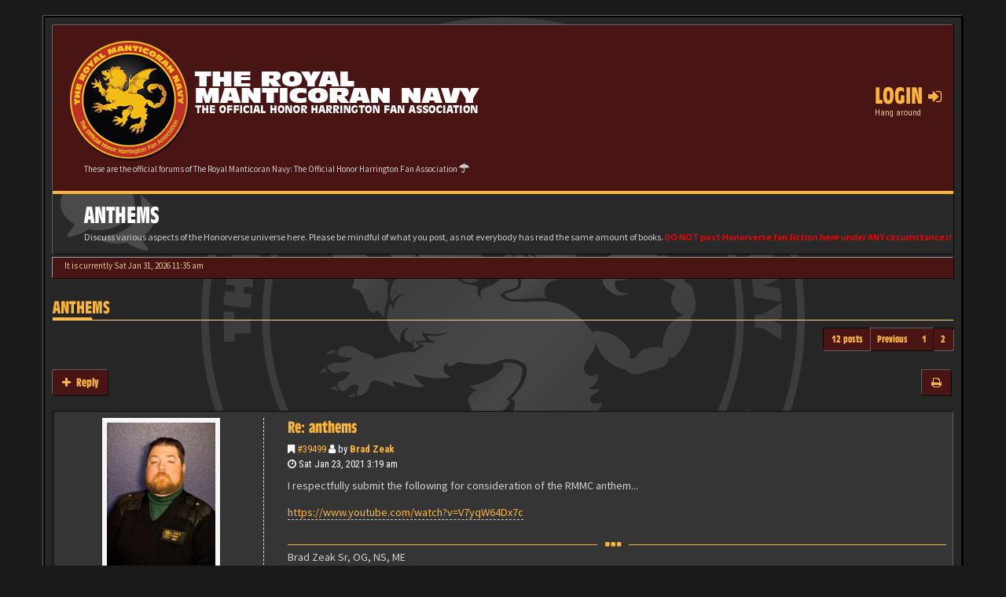

--- FILE ---
content_type: text/html; charset=UTF-8
request_url: https://forums.trmn.org/viewtopic.php?p=39499&sid=fedcc89ceded303255a5da44b766d628
body_size: 7412
content:
<!DOCTYPE html>
<html dir="ltr" lang="en-us">
<head>
<meta charset="utf-8">
<meta name="viewport" content="width=device-width, initial-scale=1.0">
<meta name="designer" content="SiteSplat http://themeforest.net/user/themesplat/portfolio?ref=ThemeSplat">
<meta content="The Royal Manticoran Navy: The Official Honor Harrington Fan Association" property="og:site_name">
<!-- Place favicon.ico and apple-touch-icon.png in the root directory -->

<title>anthems - Page 2&nbsp;&#45;&nbsp;The Royal Manticoran Navy: The Official Honor Harrington Fan Association</title>
	<link rel="alternate" type="application/atom+xml" title="Feed - The Royal Manticoran Navy: The Official Honor Harrington Fan Association" href="/app.php/feed?sid=e0b88d035986437896e8b315bd36de40">	<link rel="alternate" type="application/atom+xml" title="Feed - News" href="/app.php/feed/news?sid=e0b88d035986437896e8b315bd36de40">	<link rel="alternate" type="application/atom+xml" title="Feed - All forums" href="/app.php/feed/forums?sid=e0b88d035986437896e8b315bd36de40">	<link rel="alternate" type="application/atom+xml" title="Feed - New Topics" href="/app.php/feed/topics?sid=e0b88d035986437896e8b315bd36de40">	<link rel="alternate" type="application/atom+xml" title="Feed - Active Topics" href="/app.php/feed/topics_active?sid=e0b88d035986437896e8b315bd36de40">	<link rel="alternate" type="application/atom+xml" title="Feed - Forum - Honorverse Discussion" href="/app.php/feed/forum/558?sid=e0b88d035986437896e8b315bd36de40">	<link rel="alternate" type="application/atom+xml" title="Feed - Topic - anthems" href="/app.php/feed/topic/9353?sid=e0b88d035986437896e8b315bd36de40">
	<link rel="canonical" href="https://forums.trmn.org/viewtopic.php?t=9353&amp;start=10" />

<!-- Google free font here -->
<link href='//fonts.googleapis.com/css?family=Source+Sans+Pro:400,600' rel='stylesheet' type='text/css'>
<link href='//fonts.googleapis.com/css?family=Roboto+Condensed:400,700' rel='stylesheet' type='text/css'>

<!-- CSS files start here -->
<link href="./styles/BBOOTS/theme/stylesheet.css" rel="stylesheet">


<link href="./ext/sitesplat/bbmention/styles/BBOOTS/theme/bbmention.css?assets_version=238" rel="stylesheet" type="text/css" media="screen" />
<link href="./ext/sitesplat/bbootsminicms/styles/BBOOTS/theme/minicms.css?assets_version=238" rel="stylesheet" type="text/css" media="screen" />
<link href="./ext/sitesplat/likedd/styles/BBOOTS/template/css/likedd.css?assets_version=238" rel="stylesheet" type="text/css" media="screen" />
<link href="./ext/sitesplat/bbmention/styles/all/theme/nemtions.css?assets_version=238" rel="stylesheet" type="text/css" media="screen" />


<!-- Remove the conditional below to use the custom CSS without FLATBOOTS Mini CMS Extension -->
<link href="./styles/BBOOTS/theme/custom.css" rel="stylesheet">
<!-- CSS files stop here -->


<!-- older scripts set started here after the headjs - cannot do this with phpbb31 due to ajax stuff -->
<script src="//cdnjs.cloudflare.com/ajax/libs/headjs/1.0.3/head.load.min.js"></script>
<script type="text/javascript">
    var MTIProjectId = '5c059f73-3466-4691-8b9a-27e7d9c1a9c7';
    (function () {
        var mtiTracking = document.createElement('script');
        mtiTracking.type = 'text/javascript';
        mtiTracking.async = 'true';
        mtiTracking.src = ('https:' == document.location.protocol ? 'https:' : 'http:') + '//fast.fonts.net/t/trackingCode.js';
        (document.getElementsByTagName('head')[0] || document.getElementsByTagName('body')[0]).appendChild(mtiTracking);
    })();
</script>
</head>
<body data-spy="scroll" data-target=".scrollspy" id="phpbb" class="section-viewtopic ltr ">

<div id="wrap" class="corners container">
  <!-- start content -->
  <div id="content-forum">
    <div class="padding_0_40">
	    	    	
<!-- Header block -->
    <header class="header"> 
     <div class="topArea"> <!-- Logo block -->
	  <div class="leftArea">
		           	<a class="logo-image" href="./index.php?sid=e0b88d035986437896e8b315bd36de40"><img class="img-responsive" src="./images/../ext/sitesplat/bbootsminicms/images/logo/forumheader.png" alt="TRMN" /></a>
		  		 <p class="site-info">These are the official forums of The Royal Manticoran Navy: The Official Honor Harrington Fan Association&nbsp;<i class="fa fa-umbrella"></i></p>
		<div class="clearfix"></div>
	  </div> 
                    <!-- Main navigation block -->
<nav class="mainnav" aria-label="Primary">
	  <ul>	
<!-- Remove ext links -->
<!-- Remove ext links -->
	  
	

				<li class="nav-icon">
							<a href="" data-toggle="modal" data-target="#modal-login" role="button" data-toggle="modal">Login <span class="has-sub"><i class="fa fa-sign-in"></i></span></a>
						<p>Hang around</p>
		</li>
							 
			    			  </ul>
		<div class="navBtn"><span>MENU</span>
		 <a data-toggle="collapse" data-target="#responsive-navigation" class="listen_menu fa fa-align-justify" href="javascript:void(0);" title=""></a>
		 		 					<a class="fa fa-sign-in" href="" data-toggle="modal" data-target="#modal-login" role="button" data-toggle="modal"></a>
					 		</div>
</nav> 
<!-- Main navigation block -->

<!-- MOBILE Navigation block -->
<!-- Everything you want hidden at 940px or less, place within here -->
    <nav class="hidden-lg hidden-md hidden-sm">
	 <div id="responsive-navigation" class="collapse">
		<ul class="flexnav list-unstyled">
			<!-- Remove ext links -->
				<!-- Remove ext links -->
        </ul>
	  </div>
    </nav> 
<!-- MOBILE Navigation block -->             </div>
    </header> 
<!-- Header block -->

<!-- Subheader block -->
    <section class="subheader">
      <div class="clearfix">
	    <div class="fxicon">
			<i class="fa fa-comments"></i>
			  		</div>
		
	    <ul class="index-pos pull-left">
            <li class="index-title"><h1>anthems</h1></li><li class="index-sub">Discuss various aspects of the Honorverse universe here. Please be mindful of what you post, as not everybody has read the same amount of books. <strong><span style="color: red">DO NOT post Honorverse fan fiction here under ANY circumstances!</span></strong></li>
			          </ul> 
      

	   	
		</div>
    </section> 
<!-- Subheader block -->
		
	
		
<!-- Lower Breadcrumb block -->
		<div class="sub-breadcrumb">
            <span class="time pull-left">It is currently Sat Jan 31, 2026 11:35 am</span> 
                    </div>
<!-- Lower Breadcrumb block --> 
	
		
	<div id="page-body">
	 <main>
	
	    
<div class="side-segment"><h3><a href="./viewtopic.php?f=558&amp;t=9353&amp;start=10&amp;sid=e0b88d035986437896e8b315bd36de40">anthems</a></h3></div>
<!-- NOTE: remove the style="display: none" when you want to have the forum description on the topic body -->
<div style="display: none;">Discuss various aspects of the Honorverse universe here. Please be mindful of what you post, as not everybody has read the same amount of books. <strong><span style="color: red">DO NOT post Honorverse fan fiction here under ANY circumstances!</span></strong><br /></div>



<div class="row">
<div class="col-md-4 col-xs-6">
</div>

<div class="col-md-8">
  <div class="pull-right">	 
     <ul class="pagination pagination-sm hidden-xs">
		 <li class="active"><a>12 posts</a></li>
		 					
		<li><a href="./viewtopic.php?f=558&amp;t=9353&amp;sid=e0b88d035986437896e8b315bd36de40" rel="prev" role="button">Previous</a></li>
			<li><a href="./viewtopic.php?f=558&amp;t=9353&amp;sid=e0b88d035986437896e8b315bd36de40" role="button">1</a></li>
			<li class="active"><a>2</a></li>
	
		     </ul>
	
	<div class="visible-xs"> 
     <ul class="pagination pagination-sm">
		<li class="active"><a>12 posts</a></li>		</ul>
	</div>
  </div>
</div> 

</div>

<div class="clearfix">
    <div class="pull-left">
   		 		 <a class="btn btn-default btn-load" href="./posting.php?mode=reply&amp;f=558&amp;t=9353&amp;sid=e0b88d035986437896e8b315bd36de40" role="button" data-loading-text="Loading...&nbsp;<i class='fa-spin fa fa-spinner fa-lg icon-white'></i>"><i class="fa fa-plus"></i>&nbsp;Reply</a>
    	 	   </div>
   <div class="pull-right">
    <div class="btn-group hidden-xs">
   		<a class="btn btn-default" href="./viewtopic.php?f=558&amp;t=9353&amp;start=10&amp;sid=e0b88d035986437896e8b315bd36de40&amp;view=print" title="Print view" accesskey="p"><i class="fa fa-print"></i></a></div>

<div class="btn-group t-subscribe">
		</div>


       </div>
</div>

<div class="space10"></div>
 <div class="space10"></div>

 

	<style>
		.postbody {
			float: right;
		}
	</style>
  <div id="p39499" class="clearfix">	
    <article >
  <div class="well well-sm forum-answer">
    <div class="row">
	    <div class="postbody col-md-9 col-sm-8 col-xs-12">
		  <div class="clearfix">
			<div class="pull-right">
			<div role="toolbar" class="btn-toolbar">
						

			 
							 
						</div>
			</div>
			
			<div class="pull-left">
		     <h3><a href="#p39499">Re: anthems</a></h3>
		    </div>
		  </div>
			
		<div class="clearfix">
			<div class="pull-left timepost">
			<i class="fa fa-bookmark"></i>&nbsp;<a href="./viewtopic.php?p=39499&amp;sid=e0b88d035986437896e8b315bd36de40#p39499" title="Post">&#35;39499</a>&nbsp;<i class="fa fa-user"></i>&nbsp;by&nbsp;<strong><a href="./memberlist.php?mode=viewprofile&amp;u=1120&amp;sid=e0b88d035986437896e8b315bd36de40" class="username">Brad Zeak</a></strong> 
			<br /><i class="fa fa-clock-o"></i>&nbsp;Sat Jan 23, 2021 3:19 am 
			</div>
		</div>
		
		<div class="space10"></div>	
			
            <div id="post_content39499">

										
										
					<span class="hidden hook-bfr-message"></span>
					<div class="content">I respectfully submit the following for consideration of the RMMC anthem...<br>
<br>
<a href="https://www.youtube.com/watch?v=V7yqW64Dx7c" class="postlink">https://www.youtube.com/watch?v=V7yqW64Dx7c</a></div>
					
										
																														 <div class="clearfix"></div>
					 <p class="separator text-center hidden-xs"><i class="fa fa-ellipsis-h fa-2x"></i></p>
					 <div id="sig39499" class="hidden-xs post-signature">Brad Zeak Sr, OG, NS, ME<br>
Major General, RMMC<br>
Commanding Officer, 2nd Marine Expeditionary Force<br>
Embarked Flag Officer HMS Interloper<br>
Email: <a href="mailto:bazeak84@gmail.com">bazeak84@gmail.com</a></div>
						
            </div>
					</div>
			<div class="col-md-3 col-sm-4 hidden-xs">
			  <div class="user-profile-tab usp-right">
				<div id="profile39499">
				<div class="user-profile-avatar">
								<div class="avatar-frame">
											<a href="./memberlist.php?mode=viewprofile&amp;u=1120&amp;sid=e0b88d035986437896e8b315bd36de40"><img class=" avatar" src="./download/file.php?avatar=1120_1704531615.jpg" width="150" height="200" alt="User avatar" /></a>										</div>
					
						
					 <img src="./images/ranks/MGen.png" alt="Major General" title="Major General" />									</div>
				 				

				<div class="user-profile-row">
					    <div class="user-profile-tag">Username</div>
				    <div class="user-profile-output">
						<a href="./memberlist.php?mode=viewprofile&amp;u=1120&amp;sid=e0b88d035986437896e8b315bd36de40" class="username">Brad Zeak</a>					</div>
				</div>
				
								<div class="user-profile-row">
					    <div class="user-profile-tag">Rank</div>
				    <div class="user-profile-output">
						Major General
					</div>
				</div>
								
								<div class="user-profile-row">
					    <div class="user-profile-tag">Posts</div>
				    <div class="user-profile-output">
						58
					</div>
				</div>
								
					
				<div class="user-profile-row">
					    <div class="user-profile-tag">Joined</div>
				    <div class="user-profile-output">
						Wed Mar 28, 2018 11:51 pm
					</div>
				</div>
								
				
								
																<div class="user-profile-row">
					    <div class="user-profile-tag">Member #</div>
				    <div class="user-profile-output">
						RMN-5139-18
					</div>
				</div>
																<div class="user-profile-row">
					    <div class="user-profile-tag">Location</div>
				    <div class="user-profile-output">
						Sanford, FL
					</div>
				</div>
																
							    								</div>
			  </div>
		    <!-- here -->
		    </div>
    </div>
		   </div>
</article>
 
</div>
	<style>
		.postbody {
			float: right;
		}
	</style>
  <div id="p40060" class="clearfix">	
    <article >
  <div class="well well-sm forum-answer">
    <div class="row">
	    <div class="postbody col-md-9 col-sm-8 col-xs-12">
		  <div class="clearfix">
			<div class="pull-right">
			<div role="toolbar" class="btn-toolbar">
						

			 
							 
						</div>
			</div>
			
			<div class="pull-left">
		     <h3><a href="#p40060">Re: anthems</a></h3>
		    </div>
		  </div>
			
		<div class="clearfix">
			<div class="pull-left timepost">
			<i class="fa fa-bookmark"></i>&nbsp;<a href="./viewtopic.php?p=40060&amp;sid=e0b88d035986437896e8b315bd36de40#p40060" title="Post">&#35;40060</a>&nbsp;<i class="fa fa-user"></i>&nbsp;by&nbsp;<strong><a href="./memberlist.php?mode=viewprofile&amp;u=1543&amp;sid=e0b88d035986437896e8b315bd36de40" class="username">Scolastica Rogers</a></strong> 
			<br /><i class="fa fa-clock-o"></i>&nbsp;Mon Mar 22, 2021 4:52 pm 
			</div>
		</div>
		
		<div class="space10"></div>	
			
            <div id="post_content40060">

										
										
					<span class="hidden hook-bfr-message"></span>
					<div class="content">I could never really get it to fit with the RMA, but I believe in my bones that knowing this <a href="https://www.youtube.com/watch?v=zSGWoXDFM64" class="postlink">https://www.youtube.com/watch?v=zSGWoXDFM64</a> song is integral to higher promotion in the Solarian Marine Corps...</div>
					
										
																														 <div class="clearfix"></div>
					 <p class="separator text-center hidden-xs"><i class="fa fa-ellipsis-h fa-2x"></i></p>
					 <div id="sig40060" class="hidden-xs post-signature">Scholastica Rogers<br>
PO3, RMN<br>
HMS Drake CA-01</div>
						
            </div>
					</div>
			<div class="col-md-3 col-sm-4 hidden-xs">
			  <div class="user-profile-tab usp-right">
				<div id="profile40060">
				<div class="user-profile-avatar">
								<div class="avatar-frame">
											<a href="./memberlist.php?mode=viewprofile&amp;u=1543&amp;sid=e0b88d035986437896e8b315bd36de40"><img class=" avatar" src="./download/file.php?avatar=1543_1577028681.png" width="176" height="176" alt="User avatar" /></a>										</div>
					
						
					 <img src="./images/ranks/ensign.png" alt="Ensign" title="Ensign" />									</div>
				 				

				<div class="user-profile-row">
					    <div class="user-profile-tag">Username</div>
				    <div class="user-profile-output">
						<a href="./memberlist.php?mode=viewprofile&amp;u=1543&amp;sid=e0b88d035986437896e8b315bd36de40" class="username">Scolastica Rogers</a>					</div>
				</div>
				
								<div class="user-profile-row">
					    <div class="user-profile-tag">Rank</div>
				    <div class="user-profile-output">
						Ensign
					</div>
				</div>
								
								<div class="user-profile-row">
					    <div class="user-profile-tag">Posts</div>
				    <div class="user-profile-output">
						4
					</div>
				</div>
								
					
				<div class="user-profile-row">
					    <div class="user-profile-tag">Joined</div>
				    <div class="user-profile-output">
						Sat Dec 21, 2019 8:24 pm
					</div>
				</div>
								
				
								
																<div class="user-profile-row">
					    <div class="user-profile-tag">Member #</div>
				    <div class="user-profile-output">
						RMN-6112-19
					</div>
				</div>
																<div class="user-profile-row">
					    <div class="user-profile-tag">Location</div>
				    <div class="user-profile-output">
						HMS Drake (CA-01)
					</div>
				</div>
																
							    								</div>
			  </div>
		    <!-- here -->
		    </div>
    </div>
		   </div>
</article>
 
</div>


<div class="clearfix">
   <div class="pull-left">
   		 		 <a class="btn btn-default btn-load" href="./posting.php?mode=reply&amp;f=558&amp;t=9353&amp;sid=e0b88d035986437896e8b315bd36de40" role="button" data-loading-text="Loading...&nbsp;<i class='fa-spin fa fa-spinner fa-lg icon-white'></i>"><i class="fa fa-plus"></i>&nbsp;Reply</a>
    	 	  </div>

 <div class="pull-right">
     <ul class="pagination pagination-sm hidden-xs">
	 	<li><a title="" href="javascript:void(0);" data-target=".sorting" data-toggle="collapse">Options</a></li>				
     	  <li class="active"><a>12 posts</a></li>
			
		<li><a href="./viewtopic.php?f=558&amp;t=9353&amp;sid=e0b88d035986437896e8b315bd36de40" rel="prev" role="button">Previous</a></li>
			<li><a href="./viewtopic.php?f=558&amp;t=9353&amp;sid=e0b88d035986437896e8b315bd36de40" role="button">1</a></li>
			<li class="active"><a>2</a></li>
	
		     </ul>
	 
	<div class="visible-xs"> 
	<ul class="pagination pagination-sm">
	 	 <li><a title="" href="javascript:void(0);" data-target=".sorting" data-toggle="collapse"><i class="fa fa-cog"></i></a></li>				
	 <li><a class="pagination-trigger" data-placement="top">Page <strong>2</strong> of <strong>2</strong></a></li>
	 <li class="active"><a>12 posts</a></li>
	</ul>
	</div>
 </div>
</div>

<div class="clearfix">
   <div class="pull-right">
	<div class="visible-xs"> 
	 <ul class="pagination pagination-sm">
	 			
		<li><a href="./viewtopic.php?f=558&amp;t=9353&amp;sid=e0b88d035986437896e8b315bd36de40" rel="prev" role="button"><i class="fa fa-chevron-left"></i></a></li>
			<li><a href="./viewtopic.php?f=558&amp;t=9353&amp;sid=e0b88d035986437896e8b315bd36de40" role="button">1</a></li>
			<li class="active"><a>2</a></li>
	
			 </ul>
	</div>
   </div>
</div>

<div class="space10"></div>
<div class="pull-left">
	<a href="./viewforum.php?f=558&amp;sid=e0b88d035986437896e8b315bd36de40" accesskey="r"><i class="fa fa-chevron-left"></i>&nbsp;Return to “Honorverse Discussion”</a>
</div>
<div class="space10"></div>
<div class="space10"></div>

    		<form method="post" action="./viewtopic.php?f=558&amp;t=9353&amp;start=10&amp;sid=e0b88d035986437896e8b315bd36de40">
		   <div class="hidden-xs">
	<fieldset class="controls-row">
        <div class="sorting collapse">
			<div class="panel panel-default">
				<div class="panel-body">
					 <div class="row">
					<form class="form-horizontal" method="post" action="./viewtopic.php?f=558&amp;t=9353&amp;start=10&amp;sid=e0b88d035986437896e8b315bd36de40">
						<div class="col-md-3 col-sm-3"> 
                         <label for="st">Display:</label>
                            <div class="control-row">
                              <select class="selectpicker" data-width="100%" data-style="btn btn-default form-control" data-container="body" class="selectpicker" data-width="100%" data-style="btn btn-default form-control" data-container="body" name="st" id="st"><option value="0" selected="selected">All posts</option><option value="1">1 day</option><option value="7">7 days</option><option value="14">2 weeks</option><option value="30">1 month</option><option value="90">3 months</option><option value="180">6 months</option><option value="365">1 year</option></select>
                            </div>
						</div>
	                    <div class="col-md-3 col-sm-3"> 
                          <label for="sk">Sort by:</label>
                            <div class="control-row">
                              <select class="selectpicker" data-width="100%" data-style="btn btn-default form-control" data-container="body" class="selectpicker" data-width="100%" data-style="btn btn-default form-control" data-container="body" name="sk" id="sk"><option value="a">Author</option><option value="t" selected="selected">Post time</option><option value="s">Subject</option></select>
                            </div>
						</div>				
						<div class="col-md-3 col-sm-3">  
                           <label for="sd">Sort by:</label>
                            <div class="control-row">
							<div class="input-group">
                             <select class="selectpicker" data-width="100%" data-style="btn btn-default form-control" data-container="body" class="selectpicker" data-width="100%" data-style="btn btn-default form-control" data-container="body" name="sd" id="sd"><option value="a" selected="selected">Ascending</option><option value="d">Descending</option></select>
							 <span class="input-group-btn">
                              <button class="btn btn-default" name="sort" type="submit">Go</button>
							</span>
							</div>
						    </div>   
						</div>
					</form>
					<div class="col-md-3 col-sm-3"> 
                      <label accesskey="j">Jump to:</label>
                       <div class="control-row">
                         <div id="jumpbox" class="dropdown">
  <button class="btn btn-default btn-block dropdown-toggle" type="button" data-toggle="dropdown" aria-expanded="true">
   Select the forum to jump to
    <span class="caret"></span>
  </button>
  <ul class="dropdown-menu jumpbox-dropdown" role="menu" style="width: 100%;">
  <!-- <li role="presentation" class="dropdown-header">Dropdown header</li> -->
    	 		 	 <li role="presentation" class="jumpbox-cat-link"><a role="menuitem" tabindex="-1" href="./viewforum.php?f=3&amp;sid=e0b88d035986437896e8b315bd36de40">The Royal Manticoran Navy: The Official Honor Harrington Fan Association, Inc - Open discussion</a></li>
	 		 	 <li role="presentation" class="jumpbox-sub-link"><a role="menuitem" tabindex="-1" href="./viewforum.php?f=9&amp;sid=e0b88d035986437896e8b315bd36de40">&nbsp;&nbsp;&nbsp;&nbsp;General Questions</a></li>
	 		 	 <li role="presentation" class="jumpbox-sub-link"><a role="menuitem" tabindex="-1" href="./viewforum.php?f=558&amp;sid=e0b88d035986437896e8b315bd36de40">&nbsp;&nbsp;&nbsp;&nbsp;Honorverse Discussion</a></li>
	 		 	 <li role="presentation" class="jumpbox-sub-link"><a role="menuitem" tabindex="-1" href="./viewforum.php?f=567&amp;sid=e0b88d035986437896e8b315bd36de40">&nbsp;&nbsp;&nbsp;&nbsp;Gaming &amp; Marksmanship Discussion</a></li>
	 	  </ul>
</div>	
                       </div>
					</div>
                   </div>
                </div>
			</div>
		</div> 
	</fieldset> 
</div>		</form>
	




<footer> <!-- Footer block -->
    	
	<div class="row bottomLinks"> <!-- Credit, links and copyright block do not remove please -->
	  <div class="col-md-12">
		<div class="pull-left">
		  <small>Powered By <a href="http://www.phpbb.com/" title="Forum Software &copy; phpBB&reg; Group" target="_blank"> phpBB</a> - <i aria-hidden="true" class="fa fa-html5"></i> <i aria-hidden="true" class="fa fa-css3"></i></small>
		</div>
		
		<div class="pull-right">
		  <small>HandCrafted With&nbsp;<i class="fa fa-heart rosso"></i>&nbsp;and&nbsp;<i class="fa fa-coffee"></i>&nbsp;By&nbsp;<a href="http://themeforest.net/user/themesplat/portfolio?ref=ThemeSplat" title="SiteSplat.com" target="_blank">SiteSplat</a>&nbsp;&copy;SiteSplat 2013</small>
		</div>
	   </div> 
	</div> <!-- Credit, links and copyright block do not remove please -->
</footer>
	
	  </main>
	</div><!-- page-body id in header -->
  </div> <!-- padding_0_40 in header -->
 </div> <!-- content-forum in header -->
</div> <!-- wrap - corners container in header -->

<a id="totop" class="topstyle" href="" onclick="return false;" style="display:none;"><i class="fa fa-chevron-up"></i></a>

<div class="container">
  <div class="copyright">
	<small class="pull-left">
						<!-- <a href="http://www.sitesplat.com/phpBB3/">BBOOTS</a> -->
	</small>
	<small class="pull-right">
			&nbsp;&#45;&nbsp;All times are <span title="UTC">UTC</span>&nbsp;&#45;&nbsp;
		
	</small>
  </div>
</div>

<div class="hidden"><img src="./cron.php?cron_type=cron.task.core.tidy_search&amp;sid=e0b88d035986437896e8b315bd36de40" width="1" height="1" alt="cron" /></div> 

<!-- injected via core and ajax JS for the return confirmation actions -->
   <div id="page-footer">
	<div id="darkenwrapper" data-ajax-error-title="AJAX error" data-ajax-error-text="Something went wrong when processing your request." data-ajax-error-text-abort="User aborted request." data-ajax-error-text-timeout="Your request timed out; please try again." data-ajax-error-text-parsererror="Something went wrong with the request and the server returned an invalid reply.">
		<div id="darken">&nbsp;</div>
	</div>

	<div id="phpbb_alert" class="alert alert-default phpbb_alert" data-l-err="Error" data-l-timeout-processing-req="Request timed out.">
		<button type="button" class="close alert_close" data-dismiss="alert" aria-label="Close"><span aria-hidden="true">&times;</span></button>
		<h3 class="alert_title">&nbsp;</h3>
		 <p class="alert_text"></p>
	</div>
	
	<div id="phpbb_confirm" class="alert alert-default phpbb_alert">
		<button type="button" class="close alert_close" data-dismiss="alert" aria-label="Close"><span aria-hidden="true">&times;</span></button>
		<div class="alert_text"></div>
	</div>
  </div>	
<!-- injected via core and ajax JS for the return confirmation actions -->

    		<div class="modal fade" id="modal-login" tabindex="-1" role="dialog" aria-hidden="true">
			<div class="modal-dialog">
				<div class="modal-content">
					<div class="modal-header">
						<button type="button" class="close" data-dismiss="modal" aria-hidden="true">&times;</button>
						<h3 class="modal-title">The Royal Manticoran Navy: The Official Honor Harrington Fan Association&nbsp;Login</h3>
					</div>
					<div class="modal-body">
						<form method="post" action="./ucp.php?mode=login&amp;sid=e0b88d035986437896e8b315bd36de40">
							<fieldset>
								<label for="username" class="control-label">Email address:</label>
								<div class="input-icon left">
									<i class="fa fa-user"></i>
									<input class="form-control" type="text" name="username" id="username" placeholder="Email address">
								</div>

								<label for="password" class="control-label">Password:</label>
								<div class="input-icon left">
									<i class="fa fa-key"></i>
									<input class="form-control" type="password" name="password" id="password" placeholder="Password">
								</div>
																	<div class="controls controls-row">
										<div class="radio"><input type="checkbox" name="autologin" id="autologin-pop"><label for="autologin-pop">Remember me</label></div>
									</div>
																<button type="submit" class="btn btn-default" id="load" name="login" value="Login" data-loading-text="Logging-in... <i class='fa fa-spin fa-spinner fa-lg icon-white'></i>">Login</button>
								<input type="hidden" name="redirect" value="./viewtopic.php?p=39499&amp;sid=e0b88d035986437896e8b315bd36de40" />

							</fieldset>
						</form> 
					</div>
					<div class="modal-footer">
					</div>
				</div><!-- /.modal-content -->
			</div><!-- /.modal-dialog -->
		</div><!-- /.modal -->
	
<script>
// this loads jquery asyncrounously & in parallel
head.load("//cdnjs.cloudflare.com/ajax/libs/jquery/1.12.4/jquery.min.js", "//cdnjs.cloudflare.com/ajax/libs/twitter-bootstrap/3.3.6/js/bootstrap.min.js", "./styles/BBOOTS/theme/vendors/forum_fn.min.js");
</script>

<!-- we use this event to load the JS scripts properly via the extension system -->
<script type="text/javascript">
	var vglnk = {
		key: 'e4fd14f5d7f2bb6d80b8f8da1354718c',
		sub_id: 'f68fd3d753dbf76aa6a81efda3c4ef06'
	};

	(function(d, t) {
		var s = d.createElement(t); s.type = 'text/javascript'; s.async = true;
		s.src = '//cdn.viglink.com/api/vglnk.js';
		var r = d.getElementsByTagName(t)[0]; r.parentNode.insertBefore(s, r);
	}(document, 'script'));
</script>
<div class="modal fade" id="LikersDialog" tabindex="-1" role="dialog" aria-hidden="true">
	<div class="modal-dialog">
		<div class="modal-content">
			<div class="modal-header">
			    <button type="button" class="close" data-dismiss="alert" aria-label="Close"><span aria-hidden="true">&times;</span></button>
			    <h4 class="modal-title">Who liked this post</h4>
			</div>
			<div class="modal-body">
			    <div class="row profile-data" id="likedd-profile-data" style="margin-left:auto;margin-right:auto;"></div>
			</div>
			<div class="modal-footer">
			     <div class="pull-left"><a href="/app.php/likedd/toplist.html?sid=e0b88d035986437896e8b315bd36de40" class="btn btn-default btn-sm btn-l-list"><i class="fa fa-trophy"></i>&nbsp;Top list</a></div>
			</div>
		</div>
	</div>
</div>

<!-- injected via a module or an include -->
<script>
// some function that depends on bootstrap and jquery
head.ready(function () {
	$('.footable').footable();$(".selectpicker").selectpicker();$(".selectpicker").tooltip("disable");var totop=$("#totop");totop.click(function(){$("html, body").stop(true,true).animate({scrollTop:0},500);return false});$(window).scroll(function(){if($(this).scrollTop()>600){totop.fadeIn()}else{totop.fadeOut()}});$("button[data-loading-text], input[data-loading-text], .btn-load").click(function(){var e=$(this);e.button("loading");setTimeout(function(){e.button("reset")},3e3)});
	$("input").iCheck({checkboxClass:"icheckbox_minimal-grey",radioClass:"iradio_minimal-grey"});$(".btn-search").click(function(){$(".search-input").toggleClass("open").find("input").focus()});$(".close").click(function(){$(this).prev("input").val("").parents(".search-input").removeClass("open")});$(".nav-tog").click(function(){if($(this).hasClass("neutro")){$(this).removeClass("neutro").addClass("open")}else{$(this).removeClass("open").addClass("neutro")}});
	$('input[data-reset-on-edit]').on('keyup', function() {$(this.getAttribute('data-reset-on-edit')).val('');});
	$('a').tooltip({trigger : 'hover',container: 'body'})
    $('#notification_list_button').click(function(){setTimeout(function(){$(".nano").nanoScroller();},0);});	
});
// some function that depends on bootstrap and jquery
</script>
<!-- injected via a module or an include -->

<script type="text/javascript" src="./ext/sitesplat/likedd/styles/BBOOTS/template/js/likedd.js?assets_version=238"></script>




<!-- Google Analytics: change UA-XXXXXXXX-X to be your site's ID. -->

</body>
</html>


--- FILE ---
content_type: text/css
request_url: https://forums.trmn.org/ext/sitesplat/bbmention/styles/BBOOTS/theme/bbmention.css?assets_version=238
body_size: 257
content:
.textcomplete-dropdown{background-color:#fff;border:1px solid #ddd;border-radius:4px;box-shadow: 0px 3px 3px 0px rgba(0,0,0,0.25);list-style:none;padding:0;margin:0}.textcomplete-item:first-child{margin-top:5px}.textcomplete-item{padding:2px 5px}.textcomplete-item>a{text-decoration:none}.textcomplete-item.active{background-color:#eee;cursor:pointer}.textcomplete-item>a>img{vertical-align:middle}.textcomplete-item>a>img.avatar{max-width:25px;max-height:25px}input[name='sitesplat.nemtions.notification_notification.method.email']{display:none}
.textcomplete-dropdown.dropdown-menu > .active > a, .dropdown-menu > .active > a:focus, .dropdown-menu > .active > a:hover { background-color: transparent;color: #444;}
.nemtion > .avatar, .nemtion > img {max-height: 25px;max-width: 25px;}